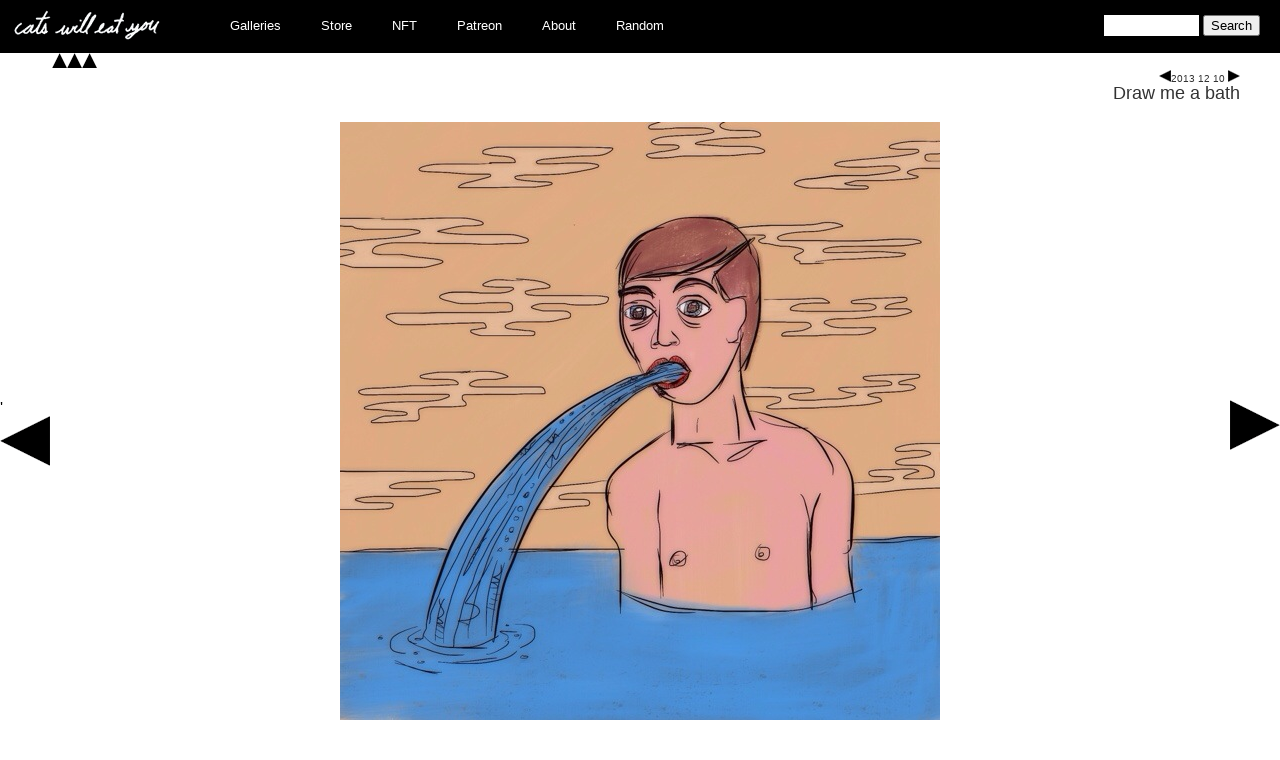

--- FILE ---
content_type: text/html; charset=UTF-8
request_url: https://catswilleatyou.com/2013/12/10/draw-me-a-bath/
body_size: 3986
content:

<!DOCTYPE html>
<html xmlns="http://www.w3.org/1999/xhtml" lang="en-US">
<head profile="http://gmpg.org/xfn/11">
	<title>
		Draw me a bath &#8211; Cats Will Eat You	</title>
		<meta http-equiv="content-type" content="text/html; charset=UTF-8"/>

	<link rel="alternate" type="application/rss+xml" href="https://catswilleatyou.com/feed/"
		title="
		Cats Will Eat You latest posts		"
	/>
	<link rel="alternate" type="application/rss+xml" href="https://catswilleatyou.com/comments/feed/"
		title="
		Cats Will Eat You latest comments		"
	/>
	<link rel="pingback" href="https://catswilleatyou.com/xmlrpc.php"/>
	
<!--Plugin WP Missed Schedule 2013.1231.2013 Active - Tag 6707293c0218e2d8b7aa38d418ffa608-->

<!-- This website is patched against a big problem not solved from WordPress 2.5+ to date -->

<meta name='robots' content='max-image-preview:large' />
<link rel='dns-prefetch' href='//s.w.org' />
<link rel="alternate" type="application/rss+xml" title="Cats Will Eat You &raquo; Draw me a bath Comments Feed" href="https://catswilleatyou.com/2013/12/10/draw-me-a-bath/feed/" />
		<script type="text/javascript">
			window._wpemojiSettings = {"baseUrl":"https:\/\/s.w.org\/images\/core\/emoji\/13.1.0\/72x72\/","ext":".png","svgUrl":"https:\/\/s.w.org\/images\/core\/emoji\/13.1.0\/svg\/","svgExt":".svg","source":{"concatemoji":"https:\/\/catswilleatyou.com\/wp-includes\/js\/wp-emoji-release.min.js?ver=5.8.12"}};
			!function(e,a,t){var n,r,o,i=a.createElement("canvas"),p=i.getContext&&i.getContext("2d");function s(e,t){var a=String.fromCharCode;p.clearRect(0,0,i.width,i.height),p.fillText(a.apply(this,e),0,0);e=i.toDataURL();return p.clearRect(0,0,i.width,i.height),p.fillText(a.apply(this,t),0,0),e===i.toDataURL()}function c(e){var t=a.createElement("script");t.src=e,t.defer=t.type="text/javascript",a.getElementsByTagName("head")[0].appendChild(t)}for(o=Array("flag","emoji"),t.supports={everything:!0,everythingExceptFlag:!0},r=0;r<o.length;r++)t.supports[o[r]]=function(e){if(!p||!p.fillText)return!1;switch(p.textBaseline="top",p.font="600 32px Arial",e){case"flag":return s([127987,65039,8205,9895,65039],[127987,65039,8203,9895,65039])?!1:!s([55356,56826,55356,56819],[55356,56826,8203,55356,56819])&&!s([55356,57332,56128,56423,56128,56418,56128,56421,56128,56430,56128,56423,56128,56447],[55356,57332,8203,56128,56423,8203,56128,56418,8203,56128,56421,8203,56128,56430,8203,56128,56423,8203,56128,56447]);case"emoji":return!s([10084,65039,8205,55357,56613],[10084,65039,8203,55357,56613])}return!1}(o[r]),t.supports.everything=t.supports.everything&&t.supports[o[r]],"flag"!==o[r]&&(t.supports.everythingExceptFlag=t.supports.everythingExceptFlag&&t.supports[o[r]]);t.supports.everythingExceptFlag=t.supports.everythingExceptFlag&&!t.supports.flag,t.DOMReady=!1,t.readyCallback=function(){t.DOMReady=!0},t.supports.everything||(n=function(){t.readyCallback()},a.addEventListener?(a.addEventListener("DOMContentLoaded",n,!1),e.addEventListener("load",n,!1)):(e.attachEvent("onload",n),a.attachEvent("onreadystatechange",function(){"complete"===a.readyState&&t.readyCallback()})),(n=t.source||{}).concatemoji?c(n.concatemoji):n.wpemoji&&n.twemoji&&(c(n.twemoji),c(n.wpemoji)))}(window,document,window._wpemojiSettings);
		</script>
		<style type="text/css">
img.wp-smiley,
img.emoji {
	display: inline !important;
	border: none !important;
	box-shadow: none !important;
	height: 1em !important;
	width: 1em !important;
	margin: 0 .07em !important;
	vertical-align: -0.1em !important;
	background: none !important;
	padding: 0 !important;
}
</style>
	<link rel='stylesheet' id='wp-block-library-css'  href='https://catswilleatyou.com/wp-includes/css/dist/block-library/style.min.css?ver=5.8.12' type='text/css' media='all' />
<link rel='stylesheet' id='wp-pagenavi-css'  href='https://catswilleatyou.com/wp-content/plugins/wp-pagenavi/pagenavi-css.css?ver=2.70' type='text/css' media='all' />
<link rel='stylesheet' id='catswilleatyou-style-css'  href='https://catswilleatyou.com/wp-content/themes/sandbox/style.css?ver=1641003682' type='text/css' media='all' />
<script type='text/javascript' src='https://catswilleatyou.com/wp-includes/js/swfobject.js?ver=2.2-20120417' id='swfobject-js'></script>
<link rel="https://api.w.org/" href="https://catswilleatyou.com/wp-json/" /><link rel="alternate" type="application/json" href="https://catswilleatyou.com/wp-json/wp/v2/posts/11684" /><link rel="EditURI" type="application/rsd+xml" title="RSD" href="https://catswilleatyou.com/xmlrpc.php?rsd" />
<link rel="wlwmanifest" type="application/wlwmanifest+xml" href="https://catswilleatyou.com/wp-includes/wlwmanifest.xml" /> 
<meta name="generator" content="WordPress 5.8.12" />
<link rel="canonical" href="https://catswilleatyou.com/2013/12/10/draw-me-a-bath/" />
<link rel='shortlink' href='https://catswilleatyou.com/?p=11684' />
<link rel="alternate" type="application/json+oembed" href="https://catswilleatyou.com/wp-json/oembed/1.0/embed?url=https%3A%2F%2Fcatswilleatyou.com%2F2013%2F12%2F10%2Fdraw-me-a-bath%2F" />
<link rel="alternate" type="text/xml+oembed" href="https://catswilleatyou.com/wp-json/oembed/1.0/embed?url=https%3A%2F%2Fcatswilleatyou.com%2F2013%2F12%2F10%2Fdraw-me-a-bath%2F&#038;format=xml" />

<style type="text/css">
object {outline:none;}
</style>

<!-- WP-SWFObject 2.4 by unijimpe -->
<script src="https://catswilleatyou.com/wp-content/plugins/wp-swfobject/2.0/swfobject.js" type="text/javascript"></script>
</head>

<body class="wordpress y2026 m02 d01 h11 single postid-11684 s-y2013 s-m12 s-d09 s-h18 s-category-digital-sketchbook s-tag-bath s-tag-nfs s-tag-spit s-author-matt">
	<div id="wrapper">
		<header id="header">
			<div id="headerLogo">
				<a href="https://catswilleatyou.com/" title="Cats Will Eat You" rel="home">
					<img width="154" height="30" alt="cats will eat you"
						src="https://catswilleatyou.com/wp-content/themes/sandbox/images/catswilleatyou_small.png"
						style="border-width: 0;"
					/>
				</a>
			</div>

			<div class="menu-primary-navigation-container"><ul id="menu-primary-navigation" class="menu"><li id="menu-item-42776" class="menu-item menu-item-type-custom menu-item-object-custom current-menu-parent current-menu-ancestor menu-item-has-children menu-item-42776"><a href="#">Galleries</a>
<ul class="sub-menu">
	<li id="menu-item-37" class="menu-item-37"><a href="https://catswilleatyou.com/category/blank-sketchbook/">________ sketchbook</a></li>
	<li id="menu-item-3" class="menu-item-3"><a href="https://catswilleatyou.com/category/acrylic-paintings/">acrylic paintings</a></li>
	<li id="menu-item-4" class="menu-item-4"><a href="https://catswilleatyou.com/category/animation/">animation</a></li>
	<li id="menu-item-498" class="menu-item-498"><a href="https://catswilleatyou.com/category/billy-vs-matt/">billy vs matt</a></li>
	<li id="menu-item-5" class="menu-item-5"><a href="https://catswilleatyou.com/category/black-sketchbook/">black sketchbook</a></li>
	<li id="menu-item-5187" class="menu-item-5187"><a href="https://catswilleatyou.com/category/black-sketchbook-2/">black sketchbook 2</a></li>
	<li id="menu-item-6" class="menu-item-6"><a href="https://catswilleatyou.com/category/brown-sketchbook/">brown sketchbook</a></li>
	<li id="menu-item-8" class="menu-item-8"><a href="https://catswilleatyou.com/category/cat-photography/">cat photography</a></li>
	<li id="menu-item-9" class="menu-item-9"><a href="https://catswilleatyou.com/category/charcoal-pastel-drawings/">charcoal pastel drawings</a></li>
	<li id="menu-item-5289" class="menu-item-5289"><a href="https://catswilleatyou.com/category/digital-collage/">digital collage</a></li>
	<li id="menu-item-2026" class="current-menu-item menu-item-2026"><a href="https://catswilleatyou.com/category/digital-sketchbook/" aria-current="page">digital sketchbook</a></li>
	<li id="menu-item-1209" class="menu-item-1209"><a href="https://catswilleatyou.com/category/fang-sketchbook/">fang sketchbook</a></li>
	<li id="menu-item-10" class="menu-item-10"><a href="https://catswilleatyou.com/category/figure-study-drawings/">figure study drawings</a></li>
	<li id="menu-item-11" class="menu-item-11"><a href="https://catswilleatyou.com/category/figure-study-paintings/">figure study paintings</a></li>
	<li id="menu-item-4326" class="menu-item-4326"><a href="https://catswilleatyou.com/category/floral-sketchbook/">floral sketchbook</a></li>
	<li id="menu-item-5258" class="menu-item-5258"><a href="https://catswilleatyou.com/category/generative-sketchbook/">generative sketchbook</a></li>
	<li id="menu-item-12" class="menu-item-12"><a href="https://catswilleatyou.com/category/gif/">gif</a></li>
	<li id="menu-item-1334" class="menu-item-1334"><a href="https://catswilleatyou.com/category/goat-sketchbook/">goat sketchbook</a></li>
	<li id="menu-item-13" class="menu-item-13"><a href="https://catswilleatyou.com/category/green-sketchbook/">green sketchbook</a></li>
	<li id="menu-item-702" class="menu-item-702"><a href="https://catswilleatyou.com/category/leave-behind/">leave behind</a></li>
	<li id="menu-item-699" class="menu-item-699"><a href="https://catswilleatyou.com/category/leave-behinds/">leave behinds</a></li>
	<li id="menu-item-15" class="menu-item-15"><a href="https://catswilleatyou.com/category/loose-sketches/">loose sketches</a></li>
	<li id="menu-item-1726" class="menu-item-1726"><a href="https://catswilleatyou.com/category/miniature-sketchbook/">miniature sketchbook</a></li>
	<li id="menu-item-485" class="menu-item-485"><a href="https://catswilleatyou.com/category/miscellaneous-photography/">miscellaneous photography</a></li>
	<li id="menu-item-16" class="menu-item-16"><a href="https://catswilleatyou.com/category/mixed-media-drawings/">mixed media drawings</a></li>
	<li id="menu-item-17" class="menu-item-17"><a href="https://catswilleatyou.com/category/mixed-media-paintings/">mixed media paintings</a></li>
	<li id="menu-item-1887" class="menu-item-1887"><a href="https://catswilleatyou.com/category/moleskin-sketchbook/">moleskin sketchbook</a></li>
	<li id="menu-item-1972" class="menu-item-1972"><a href="https://catswilleatyou.com/category/moleskin-sketchbook-2/">moleskin sketchbook 2</a></li>
	<li id="menu-item-4688" class="menu-item-4688"><a href="https://catswilleatyou.com/category/mp4/">mp4</a></li>
	<li id="menu-item-18" class="menu-item-18"><a href="https://catswilleatyou.com/category/musician-photography/">musician photography</a></li>
	<li id="menu-item-1284" class="menu-item-1284"><a href="https://catswilleatyou.com/category/needs-a-category/">needs a category</a></li>
	<li id="menu-item-3390" class="menu-item-3390"><a href="https://catswilleatyou.com/category/nests-sketchbook/">nests sketchbook</a></li>
	<li id="menu-item-19" class="menu-item-19"><a href="https://catswilleatyou.com/category/object-photography/">object photography</a></li>
	<li id="menu-item-20" class="menu-item-20"><a href="https://catswilleatyou.com/category/oil-paintings/">oil paintings</a></li>
	<li id="menu-item-1939" class="menu-item-1939"><a href="https://catswilleatyou.com/category/pale-green-sketchbook/">pale green sketchbook</a></li>
	<li id="menu-item-21" class="menu-item-21"><a href="https://catswilleatyou.com/category/people-photography/">people photography</a></li>
	<li id="menu-item-4942" class="menu-item-4942"><a href="https://catswilleatyou.com/category/phenakistiscopes/">phenakistiscopes</a></li>
	<li id="menu-item-22" class="menu-item-22"><a href="https://catswilleatyou.com/category/places-photography/">places photography</a></li>
	<li id="menu-item-901" class="menu-item-901"><a href="https://catswilleatyou.com/category/polaroid/">polaroid</a></li>
	<li id="menu-item-4420" class="menu-item-4420"><a href="https://catswilleatyou.com/category/postcards/">postcards</a></li>
	<li id="menu-item-24" class="menu-item-24"><a href="https://catswilleatyou.com/category/printmaking/">printmaking</a></li>
	<li id="menu-item-933" class="menu-item-933"><a href="https://catswilleatyou.com/category/purple-sketchbook/">purple sketchbook</a></li>
	<li id="menu-item-25" class="menu-item-25"><a href="https://catswilleatyou.com/category/red-hot-sketchbook/">red hot sketchbook</a></li>
	<li id="menu-item-26" class="menu-item-26"><a href="https://catswilleatyou.com/category/sculpture/">sculpture</a></li>
	<li id="menu-item-1269" class="menu-item-1269"><a href="https://catswilleatyou.com/category/second-black-sketchbook/">second black sketchbook</a></li>
	<li id="menu-item-1555" class="menu-item-1555"><a href="https://catswilleatyou.com/category/second-goat-sketchbook/">second goat sketchbook</a></li>
	<li id="menu-item-27" class="menu-item-27"><a href="https://catswilleatyou.com/category/self-portrait-photography/">self portrait photography</a></li>
	<li id="menu-item-4129" class="menu-item-4129"><a href="https://catswilleatyou.com/category/small-commuter-sketchbook/">small commuter sketchbook</a></li>
	<li id="menu-item-2066" class="menu-item-2066"><a href="https://catswilleatyou.com/category/small-moleskin-sketchbook/">small moleskin sketchbook</a></li>
	<li id="menu-item-29" class="menu-item-29"><a href="https://catswilleatyou.com/category/sneak-peak/">sneak peak</a></li>
	<li id="menu-item-4385" class="menu-item-4385"><a href="https://catswilleatyou.com/category/splatter-sketchbook/">splatter sketchbook</a></li>
	<li id="menu-item-1342" class="menu-item-1342"><a href="https://catswilleatyou.com/category/target-field-photography/">sports arena photography</a></li>
	<li id="menu-item-30" class="menu-item-30"><a href="https://catswilleatyou.com/category/suitable_sketchbook/">suitable sketchbook</a></li>
	<li id="menu-item-1680" class="menu-item-1680"><a href="https://catswilleatyou.com/category/the-great-black-sketchbook/">the great black sketchbook</a></li>
	<li id="menu-item-2028" class="menu-item-2028"><a href="https://catswilleatyou.com/category/three-dimensional-models/">three dimensional models</a></li>
	<li id="menu-item-2358" class="menu-item-2358"><a href="https://catswilleatyou.com/category/triangle-moleskin-sketchbook/">triangle moleskin sketchbook</a></li>
	<li id="menu-item-1" class="menu-item-1"><a href="https://catswilleatyou.com/category/uncategorized/">Uncategorized</a></li>
	<li id="menu-item-32" class="menu-item-32"><a href="https://catswilleatyou.com/category/vector-illustrations/">vector illustrations</a></li>
	<li id="menu-item-33" class="menu-item-33"><a href="https://catswilleatyou.com/category/vesper/">vesper</a></li>
	<li id="menu-item-380" class="menu-item-380"><a href="https://catswilleatyou.com/category/vesper-photography/">vesper photography</a></li>
	<li id="menu-item-34" class="menu-item-34"><a href="https://catswilleatyou.com/category/vesper-sketchbook/">vesper sketchbook</a></li>
	<li id="menu-item-35" class="menu-item-35"><a href="https://catswilleatyou.com/category/videos/">videos</a></li>
	<li id="menu-item-4708" class="menu-item-4708"><a href="https://catswilleatyou.com/category/vr/">VR</a></li>
	<li id="menu-item-5148" class="menu-item-5148"><a href="https://catswilleatyou.com/category/vr-figure-drawing/">VR Figure Drawing</a></li>
	<li id="menu-item-4790" class="menu-item-4790"><a href="https://catswilleatyou.com/category/vr-paintings/">VR paintings</a></li>
	<li id="menu-item-36" class="menu-item-36"><a href="https://catswilleatyou.com/category/watercolor-paintings/">watercolor paintings</a></li>
</ul>
</li>
<li id="menu-item-42772" class="menu-item menu-item-type-custom menu-item-object-custom menu-item-42772"><a href="https://catswilleatyou.bigcartel.com/">Store</a></li>
<li id="menu-item-45368" class="menu-item menu-item-type-custom menu-item-object-custom menu-item-45368"><a href="https://cwey.link/tree">NFT</a></li>
<li id="menu-item-42773" class="menu-item menu-item-type-custom menu-item-object-custom menu-item-42773"><a href="https://www.patreon.com/catswilleatyou">Patreon</a></li>
<li id="menu-item-42774" class="menu-item menu-item-type-post_type menu-item-object-page menu-item-42774"><a href="https://catswilleatyou.com/about/">About</a></li>
<li id="menu-item-42775" class="menu-item menu-item-type-custom menu-item-object-custom menu-item-42775"><a href="https://catswilleatyou.com/?random">Random</a></li>
</ul></div>
			<div id="headerSearch">
				<form id="searchform" class="blog-search" method="get" action="https://catswilleatyou.com">
					<input id="s"
						name="s"
						type="text"
						class="text"
						value=""
						size="10"
						tabindex="1"
					/>
					<input type="submit" class="button" value="Search" tabindex="2"/>
				</form>
			</div><!--  #headerSearch -->

							<div id="upArrow">
					<a href="https://catswilleatyou.com">
						<img src="https://catswilleatyou.com/wp-content/themes/sandbox/images/up_arrow.png">
					</a>
				</div>
					</header><!--  #header -->
<div id="nextPostArrow">'
		<a href="https://catswilleatyou.com/2013/12/11/juxta-posed/" rel="next"><img src="https://catswilleatyou.com/wp-content/themes/sandbox/images/next_arrow.png" alt="prev_arrow" width="" height="" /></a></div>
<div id="prevPostArrow">
		<a href="https://catswilleatyou.com/2013/12/09/getting-thicker/" rel="prev"><img src="https://catswilleatyou.com/wp-content/themes/sandbox/images/prev_arrow.png" alt="prev_arrow" width="" height="" /></a></div>

<main id="content">
	<div id="postSingle">
		<div id="titleRightSide">
						<div id="entryDate"><a href="https://catswilleatyou.com/2013/12/11/juxta-posed/" rel="next"><img src="https://catswilleatyou.com/wp-content/themes/sandbox/images/next_arrow_tiny.png" alt="next_arrow" width="" height="" /></a>2013 12 10								<a href="https://catswilleatyou.com/2013/12/09/getting-thicker/" rel="prev"><img src="https://catswilleatyou.com/wp-content/themes/sandbox/images/prev_arrow_tiny.png" alt="prev_arrow" width="" height="" /></a></div><!-- #entryDate-->

			<div id="entryTitle">
				<a href="https://catswilleatyou.com/2013/12/10/draw-me-a-bath/"
					title="Permalink to Draw me a bath"
					rel="bookmark">
					Draw me a bath				</a>
			</div><!-- #entryTitle-->

		</div><!-- #titlerightSide -->

		<div id="entry-content">
			<p><img src="https://catswilleatyou.com/wp-content/uploads/2013/12/20131209-211711.jpg" alt="20131209-211711.jpg" class="aligncenter size-full" /></p>
			<div id="tags">
				GALLERY: <a href="https://catswilleatyou.com/category/digital-sketchbook/" rel="category tag">digital sketchbook</a> | TAGS: <a href="https://catswilleatyou.com/tag/bath/" rel="tag">bath</a> <a href="https://catswilleatyou.com/tag/nfs/" rel="tag">NFS</a> <a href="https://catswilleatyou.com/tag/spit/" rel="tag">spit</a>			</div>    <!-- #tags-->
		</div><!-- #entry-content-->
	</div>
	<! --#postSingle -->
</main>

</div><!-- #wrapper .hfeed -->


<!--Plugin WP Missed Schedule 2013.1231.2013 Active - Tag 6707293c0218e2d8b7aa38d418ffa608-->

<!-- This website is patched against a big problem not solved from WordPress 2.5+ to date -->

<script type='text/javascript' src='https://catswilleatyou.com/wp-includes/js/wp-embed.min.js?ver=5.8.12' id='wp-embed-js'></script>

</body>
</html>
